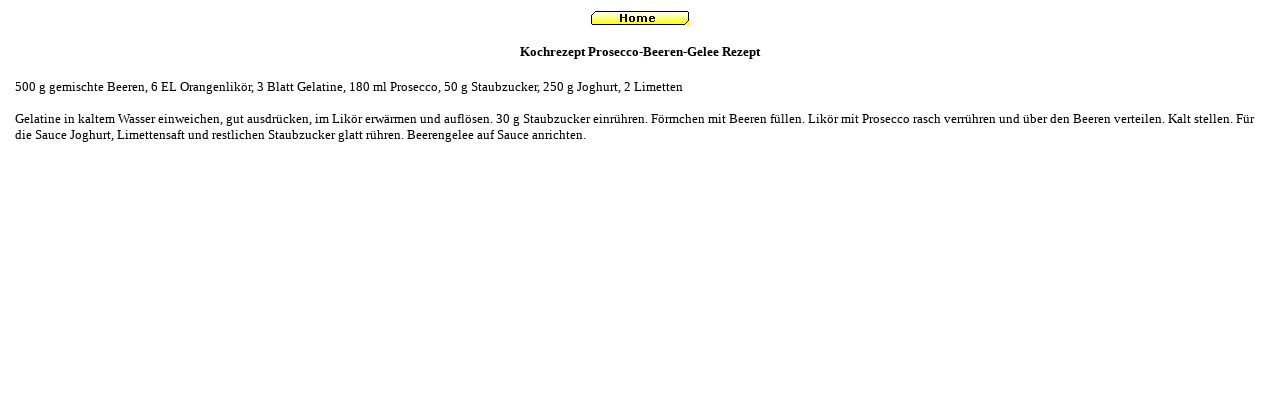

--- FILE ---
content_type: text/html
request_url: http://rezeptservices.at/kochen/10480.htm
body_size: 2474
content:
<html>

<head>
<meta http-equiv="Content-Type" content="text/html; charset=windows-1252">
<meta name="language" content="German, Deutsch, de, at, ch">
<meta name="robots" content="index,FOLLOW">
<title>Kochrezept Prosecco-Beeren-Gelee Rezept kostenlos, gratis und umsonst</title>

</head>

<body>

<div align="center">
	<table border="0" id="table2">
		<tr>
			<td valign="top"><!--webbot bot="HTMLMarkup" startspan --><!--#include virtual="/banner4.ssi" -->
<!--webbot bot="HTMLMarkup" endspan --></td>
			<td valign="top">

<p align="center"><font face="Verdana" size="2"> 
<a href="http://rezeptservices.at" target="_top">
<img src="../Home.gif" alt="Alle Kochrezepte kostenlos, gratis und umsonst" border="0" width="98" height="14"></a> 
</font></p>
<div align="center">
	<table border="0" id="table3">
		<tr>
			<td>
			<p align="center"><b><font face="Verdana" size="2">
			Kochrezept Prosecco-Beeren-Gelee Rezept<br>
			</font></b>

<font face="Verdana" size="2">
			<!--webbot bot="HTMLMarkup" startspan --><!--#include virtual="/banner3.ssi" -->
<!--webbot bot="HTMLMarkup" endspan --></font></td>
		</tr>
	</table>
</div>
<p align="center">
<font face="Verdana" size="2"><!--webbot bot="HTMLMarkup" startspan --><!--#include virtual="/Banner/zeit.htm" -->
<!--webbot bot="HTMLMarkup" endspan --></font><p align="left">
<font face="Verdana" size="2">500 g gemischte Beeren, 6 EL Orangenlikör, 3 Blatt Gelatine, 180 ml Prosecco, 50 g Staubzucker, 250 g Joghurt, 2 Limetten</font><p align="center">
<font face="Verdana" size="2">
<!--webbot bot="HTMLMarkup" startspan --><!--#include virtual="/banner1.ssi" -->
<!--webbot bot="HTMLMarkup" endspan --></font><p align="left">
<font face="Verdana" size="2">Gelatine in kaltem Wasser einweichen, gut ausdrücken, im Likör erwärmen und auflösen. 30 g Staubzucker einrühren. Förmchen mit Beeren füllen. Likör mit Prosecco rasch verrühren und über den Beeren verteilen. Kalt stellen. Für die Sauce Joghurt, Limettensaft und restlichen Staubzucker glatt rühren. Beerengelee auf Sauce anrichten.</font><p align="center">
<font face="Verdana" size="2"><!--webbot bot="HTMLMarkup" startspan --><!--#include virtual="/banner2.ssi" -->
<!--webbot bot="HTMLMarkup" endspan --></font></td>
			<td valign="top"><!--webbot bot="HTMLMarkup" startspan --><!--#include virtual="/banner5.ssi" -->
<!--webbot bot="HTMLMarkup" endspan --></td>
		</tr>
	</table>
</div>

</body>

</html>